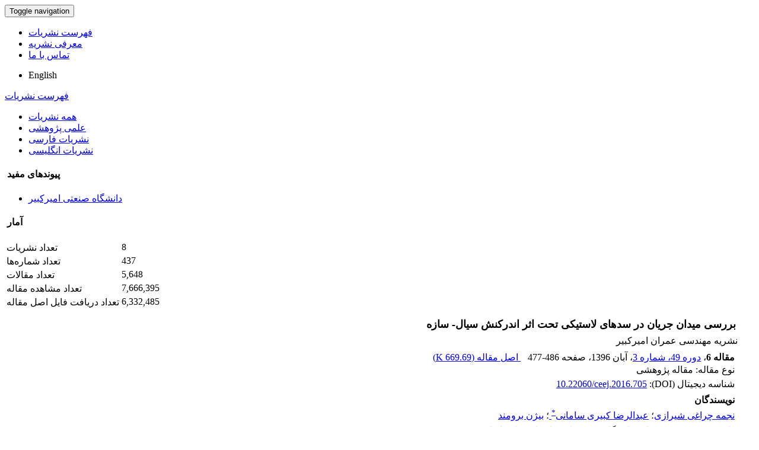

--- FILE ---
content_type: text/html; charset=UTF-8
request_url: https://journals.aut.ac.ir/article_705.html
body_size: 6815
content:
<!DOCTYPE html>
<html lang="fa">
	<head>
		<meta charset="utf-8" />
		<meta name="viewport" content="width=device-width, maximum-scale=1, initial-scale=1, user-scalable=0" />
		<meta http-equiv="content-type" content="text/html; charset=utf-8" />
		<link rel="shortcut icon" type="image/ico" href="./favicon.ico" />
<title>بررسی میدان جریان در سدهای لاستیکی تحت اثر اندرکنش سیال- سازه</title>
<meta name="keywords" content="سدهای لاستیکی,اندرکنش سیال و سازه,میدان جریان,پروفیل سرعت,فشار" />
<meta name="description" content="سدهای لاستیکی، سازه‌های انعطاف‌پذیر استوانه‌ای هستند که به فنداسیون صلب متصل‌ می‌شوند. سدهای لاستیکی تحت فشار داخلی، ناشی از آب یا هوا، در حالت برافراشته مورد بهره‌برداری قرار می‌گیرند. مسأله‌‌ی تغییر شکل‌های بزرگ ناشی از فشارهای داخلی و خارجی باعث غیرخطی شدن معادلات حاکم بر رفتار سد لاستیکی می‌شود. حل رابطه‌ی دیفرانسیلی تغییر شکل حاکم بر این نوع سازه از پیچیدگی‌های خاصی برخوردار است. بر این اساس در مطالعه‌ی حاضر به بررسی رفتار سه‌بعدی سدهای لاستیکی با اعمال شرایط مرزی برای سازه و سیال به کمک نرم‌افزار ANSYS پرداخته می‌شود. در این نرم‌افزار با حل هم‌زمان مسأله‌ی سیال و سازه، سطح آزاد آب در جریان عبوری از روی سد و تغییر شکل سد با در نظر گرفتن اندرکنش سیال و سازه به‌دست می‌آید. نظر به انعطاف‌پذیر بودن سازه، از حل تغییر شکل‌های بزرگ بهره‌گیری می‌شود. با حل همز‌مان معادلات اندرکنش سیال-سازه مشخصه‌های میدان جریان شامل منحنی‌های خطوط جریان و پروفیل‌های سرعت و فشار استخراج می‌شود. در ادامه نتایج مربوط به میدان جریان با مشخصه‌های هیدرودینامیکی جریان در سرریزهای تاج دایره‌ای حاصل مطالعات آزمایشگاهی محققین پیشین مقایسه می‌شود. بررسی نتایج نشان می‌دهد. رفتار جریان در روی سدهای لاستیکی در حالت تعادل با وجود تغییر شکل‌های نسبتاً بزرگ مشابه سرریزهای تاج دایره‌ای است" />
<meta name="title" content="بررسی میدان جریان در سدهای لاستیکی تحت اثر اندرکنش سیال- سازه" />
<meta name="googlebot" content="NOODP" />
<meta name="citation_title" content="بررسی میدان جریان در سدهای لاستیکی تحت اثر اندرکنش سیال- سازه" />
<meta name="citation_author" content="چراغی شیرازی, نجمه" />
<meta name="citation_author_institution" content="دانشکده مهندسی عمران، دانشگاه صنعتی اصفهان، اصفهان، ایران" />
<meta name="citation_author" content="کبیری سامانی, عبدالرضا" />
<meta name="citation_author_institution" content="دانشکده مهندسی عمران، دانشگاه صنعتی اصفهان، اصفهان، ایران" />
<meta name="citation_author" content="برومند, بیژن" />
<meta name="citation_author_institution" content="دانشکده مهندسی عمران، دانشگاه صنعتی اصفهان، اصفهان، ایران" />
<meta name="citation_abstract" content="سدهای لاستیکی، سازه‌های انعطاف‌پذیر استوانه‌ای هستند که به فنداسیون صلب متصل‌ می‌شوند. سدهای لاستیکی تحت فشار داخلی، ناشی از آب یا هوا، در حالت برافراشته مورد بهره‌برداری قرار می‌گیرند. مسأله‌‌ی تغییر شکل‌های بزرگ ناشی از فشارهای داخلی و خارجی باعث غیرخطی شدن معادلات حاکم بر رفتار سد لاستیکی می‌شود. حل رابطه‌ی دیفرانسیلی تغییر شکل حاکم بر این نوع سازه از پیچیدگی‌های خاصی برخوردار است. بر این اساس در مطالعه‌ی حاضر به بررسی رفتار سه‌بعدی سدهای لاستیکی با اعمال شرایط مرزی برای سازه و سیال به کمک نرم‌افزار ANSYS پرداخته می‌شود. در این نرم‌افزار با حل هم‌زمان مسأله‌ی سیال و سازه، سطح آزاد آب در جریان عبوری از روی سد و تغییر شکل سد با در نظر گرفتن اندرکنش سیال و سازه به‌دست می‌آید. نظر به انعطاف‌پذیر بودن سازه، از حل تغییر شکل‌های بزرگ بهره‌گیری می‌شود. با حل همز‌مان معادلات اندرکنش سیال-سازه مشخصه‌های میدان جریان شامل منحنی‌های خطوط جریان و پروفیل‌های سرعت و فشار استخراج می‌شود. در ادامه نتایج مربوط به میدان جریان با مشخصه‌های هیدرودینامیکی جریان در سرریزهای تاج دایره‌ای حاصل مطالعات آزمایشگاهی محققین پیشین مقایسه می‌شود. بررسی نتایج نشان می‌دهد. رفتار جریان در روی سدهای لاستیکی در حالت تعادل با وجود تغییر شکل‌های نسبتاً بزرگ مشابه سرریزهای تاج دایره‌ای است" />
<meta name="citation_id" content="705" />
<meta name="citation_publication_date" content="2017/10/23" />
<meta name="citation_date" content="2017-10-23" />
<meta name="citation_journal_title" content="نشریه مهندسی عمران امیرکبیر" />
<meta name="citation_issn" content="2588-297X" />
<meta name="citation_volume" content="49" />
<meta name="citation_issue" content="3" />
<meta name="citation_firstpage" content="477" />
<meta name="citation_lastpage" content="486" />
<meta name="citation_doi" content="10.22060/ceej.2016.705">
<meta name="DC.Identifier" content="10.22060/ceej.2016.705">
<meta name="citation_publisher" content="دانشگاه صنعتی امیرکبیر">
<meta name="citation_abstract_html_url" content="https://ceej.aut.ac.ir/article_705.html" />
<meta name="citation_pdf_url" content="https://ceej.aut.ac.ir/article_705_bd4f586745c3067ee3779f1479399a00.pdf" />

<meta name="DC.Title" content="بررسی میدان جریان در سدهای لاستیکی تحت اثر اندرکنش سیال- سازه">
<meta name="DC.Source" content="نشریه مهندسی عمران امیرکبیر"/>
<meta name="DC.Date" content="23/10/2017">
<meta name="DC.Date.issued" scheme="ISO8601"  content="2017-10-23">
<meta name="DC.Format" scheme="IMT" content="application/pdf"/>
<meta name="DC.Contributor" content="چراغی شیرازی, نجمه" />
<meta name="DC.Contributor" content="کبیری سامانی, عبدالرضا" />
<meta name="DC.Contributor" content="برومند, بیژن" />	
	<link href="./inc/css/bootstrap/css/bootstrap.min.css" rel="stylesheet" type="text/css" />
	<link href="./inc/css/bootstrap/css/essentials.css" rel="stylesheet" type="text/css" />
	<link rel="stylesheet" type="text/css" href="inc/css/bootstrap/css/font-awesome.min.css" media="screen" />
	<link rel="stylesheet" href="./inc/css/master.css" media="screen, print">
	<link rel="stylesheet" type="text/css" href="inc/css/print.css" media="print" >
		<link href="./inc/css/bootstrap/RTL/bootstrap-rtl.min.css" rel="stylesheet" type="text/css">
	<link href="./inc/css/bootstrap/RTL/bootstrap-flipped.min.css" rel="stylesheet" type="text/css">
	<link href="./inc/css/bootstrap/RTL/layout-RTL.css" rel="stylesheet" type="text/css">
	<link href="./inc/css/master-rtl.css" rel="stylesheet" media="screen, print" type="text/css">
		<link rel="stylesheet" href="./inc/css/stl.css" media="screen">
	<link rel="stylesheet" href="./inc/css/ju_stl.css">
	<script type="text/javascript" src="./inc/js/jquery/jquery.min.js"></script>
	<script type="text/javascript" src="./inc/js/jquery/jquery-ui.min.js"></script>
	<script type="text/javascript" src="./inc/js/jquery/bootstrap.min.js"></script>
    <script type="text/javascript" src="./inc/js/jquery/jquery.lazy.min.js"></script>
	<script type="text/javascript" src="./inc/js/jquery/jquery.lazy.plugins.min.js"></script>
	<script type="text/javascript" src="./inc/js/lang.js?v=0.01"></script>
	<script type="text/javascript" src="./inc/js/2fa.js?v=0.01"></script>
	
</head>

<body class="xploreHome-page">
	<div class="bd container">
	<!-- BEGIN: LayoutWrapper -->
	<div id="LayoutWrapper" class="Home">

		<div id="UtilityNav">
    		<div class="externalLinks"> 
		  	</div>
    		<span id="mnEvLinks">
			</span>
		</div>

		<div id="HeaderWrapper">  
			<div id="Header" class="row">
				<div id="main_logo" class="col-md-4" title="">
					<a href="./"><img src="./data/logo.png"  alt="سامانه مدیریت نشریات علمی دانشگاه صنعتی امیرکبیر" onerror="this.style.display='none'"/></a>
				</div>
		    
				<div class="col-md-6">		     
				</div>
				
				<div id="org_logo" class="col-md-2"> 
				</div>
			</div>
		</div>
		
    <nav class="navbar navbar-default">
        <div class="navbar-header">
            <button type="button" data-target="#navbarCollapse" data-toggle="collapse" class="navbar-toggle">
                <span class="sr-only">Toggle navigation</span>
                <span class="icon-bar"></span>
                <span class="icon-bar"></span>
                <span class="icon-bar"></span>
            </button>
        </div>
        <div id="navbarCollapse" class="collapse navbar-collapse">
            <ul class="nav navbar-nav">
        					<li id="menu_lst"><a href="./?list=0">فهرست نشریات</a></li>
            <li><a href="menu_1.html">معرفی نشریه</a></li>					<li id="menu_contact_us"><a href="contact.us">تماس با ما</a></li>
		      				</ul>        
			<ul class="nav navbar-nav lang_menu">
				<li><a class="ltr" onclick="location.assign('https://journals.aut.ac.ir/article_705.html?lang=en')" style="cursor: pointer;" ><i class="fa fa-globe" aria-hidden="true"></i> English</a></li>
			</ul>        
        </div>
    </nav>


<script type="text/javascript" src="inc/js/index.js"></script>
<!-- BEGIN: BodyWrapper -->
<div id="BodyWrapper" class="container">
	<div id="Body" class="row">   
	<div class="col-md-3">
	<div id="Browse">
		<a class="menuhead" href="./?list=0">فهرست نشریات</a>
				<div class="content">
			<ul class="button" id="browse-revealed-menu"> 
		 		<li><a href="list_0.html" id="all_ju" >همه نشریات</a></li>
		 		<li ><a href="list_1.html">علمی پژوهشی</a></li><li ><a href="list_2.html">نشریات فارسی</a></li><li ><a href="list_3.html">نشریات انگلیسی</a></li>		 	</ul>
		</div>
			</div>
	<div id=""></div>
			<div class="box box-style-2">
    		<div class="header" id="link_ttl">
    			<h4>&nbsp;پیوندهای مفید</h4>
    		</div>
			<div class="section">
			<ul class="button"> 
		 		<li><a href="http://www.aut.ac.ir/" target="_blank">دانشگاه صنعتی امیرکبیر</a></li>		 	</ul>
		</div>
	</div>
	<div id=""></div>
			<div class="box box-style-2">
		<div class="header">
			<h4>&nbsp;آمار</h4>
		</div>
		<div class="section nopadding">
		<table class="table table-hover table-striped">
		<tr><td>تعداد نشریات</td><td dir="ltr">8</td></tr><tr><td>تعداد شماره‌ها</td><td dir="ltr">437</td></tr><tr><td class="sts_lb">تعداد مقالات</td><td dir="ltr">5,648</td></tr><tr valign="top"><td class="sts_lb">تعداد مشاهده مقاله</td><td dir="ltr">7,666,395</td></tr><tr valign="top"><td class="sts_lb">تعداد دریافت فایل اصل مقاله</td><td dir="ltr">6,332,485</td></tr>		</table>
		</div>
	</div>	
	</div> 
             
		<div class="col-md-9">
			<div style="display: none;">
	<div id="cite_apa"><div dir="rtl">چراغی شیرازی, نجمه, کبیری سامانی, عبدالرضا, برومند, بیژن. (1396). بررسی میدان جریان در سدهای لاستیکی تحت اثر اندرکنش سیال- سازه. <em>نشریه مهندسی عمران امیرکبیر</em>, 49(3), 477-486. doi: 10.22060/ceej.2016.705</div></div><div id="cite_mla"><div dir="rtl">نجمه  چراغی شیرازی; عبدالرضا  کبیری سامانی; بیژن  برومند. "بررسی میدان جریان در سدهای لاستیکی تحت اثر اندرکنش سیال- سازه". <em>نشریه مهندسی عمران امیرکبیر</em>, 49, 3, 1396, 477-486. doi: 10.22060/ceej.2016.705</div></div><div id="cite_harvard"><div dir="rtl">چراغی شیرازی, نجمه, کبیری سامانی, عبدالرضا, برومند, بیژن. (1396). 'بررسی میدان جریان در سدهای لاستیکی تحت اثر اندرکنش سیال- سازه', <em>نشریه مهندسی عمران امیرکبیر</em>, 49(3), pp. 477-486. doi: 10.22060/ceej.2016.705</div></div><div id="cite_vancouver"><div dir="rtl">چراغی شیرازی, نجمه, کبیری سامانی, عبدالرضا, برومند, بیژن. بررسی میدان جریان در سدهای لاستیکی تحت اثر اندرکنش سیال- سازه. <em>نشریه مهندسی عمران امیرکبیر</em>, 1396; 49(3): 477-486. doi: 10.22060/ceej.2016.705</div></div>	</div>	
		<div id="dvContent" class="article_info">
	<table cellpadding="0" cellspacing="2" width="98%" dir="rtl">
		<tr valign="top">
			<td width="5" style="padding: 0"><input type="checkbox" id="ar_705" checked="checked" style="display: none;" name="article_code" value="705"></td>
			<td class="arial" width="100%"><h1 class="citation_title" style="font-size:18px;margin-bottom: 5px">بررسی میدان جریان در سدهای لاستیکی تحت اثر اندرکنش سیال- سازه</h1></td></tr>
							<tr><td colspan="2">نشریه مهندسی عمران امیرکبیر</td></tr>
						<tr><td colspan="2" style="padding: 7px 5px 0 5px">
			<span id="ar_row_ind"><b class="arial">مقاله 6</b>، </span><a href="./issue_106_243_.html">دوره 49، شماره 3</a>، آبان 1396<span id="sp_ar_pages">، صفحه <span dir="ltr">477-486</span></span>							&nbsp;&nbsp;<span class="spdf"><a href="./article_705_bd4f586745c3067ee3779f1479399a00.pdf" target="_blank" class="pdf"><i class="fa fa-file-pdf-o text-red" aria-hidden="true"></i> اصل مقاله (<span class="ft_pdf_size">669.69 K</span>)</a></span>
				
		</td></tr>
						<tr>
					<td colspan="2" style="padding: 0 5px 2px 5px" id="ar_tp">نوع مقاله: مقاله پژوهشی</td>
				</tr>
							<tr><td colspan="2" style="padding: 1px 5px 5px 5px">شناسه دیجیتال (DOI): <span dir="ltr" id="ar_doi"><a href="https://doi.org/10.22060/ceej.2016.705">10.22060/ceej.2016.705</a></span></td></tr>
						<tr><td colspan="2" style="padding: 1px 5px 1px 5px" class="arial"><b>نویسندگان</b></td></tr>
			<tr><td colspan="2" style="padding: 1px 5px 1px 5px">
			<a class="citation_author" href="./?_action=article&amp;au=14160&amp;_au=%D9%86%D8%AC%D9%85%D9%87++%DA%86%D8%B1%D8%A7%D8%BA%DB%8C+%D8%B4%DB%8C%D8%B1%D8%A7%D8%B2%DB%8C">نجمه  چراغی شیرازی</a>؛ <a class="citation_author" href="./?_action=article&amp;au=6096&amp;_au=%D8%B9%D8%A8%D8%AF%D8%A7%D9%84%D8%B1%D8%B6%D8%A7++%DA%A9%D8%A8%DB%8C%D8%B1%DB%8C+%D8%B3%D8%A7%D9%85%D8%A7%D9%86%DB%8C">عبدالرضا  کبیری سامانی<sup>*</sup> </a>؛ <a class="citation_author" href="./?_action=article&amp;au=14162&amp;_au=%D8%A8%DB%8C%DA%98%D9%86++%D8%A8%D8%B1%D9%88%D9%85%D9%86%D8%AF">بیژن  برومند</a>		
			</td></tr>
							<tr><td colspan="2" style="padding: 1px 5px 1px 5px"><sup id="au"></sup>دانشکده مهندسی عمران، دانشگاه صنعتی اصفهان، اصفهان، ایران</td></tr>
					<tr><td colspan="2" style="padding: 5px 5px 0 5px" class="arial"><b>چکیده</b></td></tr>
		<tr><td colspan="2" id="abs_fa" class="article_abstract">سدهای لاستیکی، سازه‌های انعطاف‌پذیر استوانه‌ای هستند که به فنداسیون صلب متصل‌ می‌شوند. سدهای لاستیکی تحت فشار داخلی، ناشی از آب یا هوا، در حالت برافراشته مورد بهره‌برداری قرار می‌گیرند. مسأله‌‌ی تغییر شکل‌های بزرگ ناشی از فشارهای داخلی و خارجی باعث غیرخطی شدن معادلات حاکم بر رفتار سد لاستیکی می‌شود. حل رابطه‌ی دیفرانسیلی تغییر شکل حاکم بر این نوع سازه از پیچیدگی‌های خاصی برخوردار است. بر این اساس در مطالعه‌ی حاضر به بررسی رفتار سه‌بعدی سدهای لاستیکی با اعمال شرایط مرزی برای سازه و سیال به کمک نرم‌افزار ANSYS پرداخته می‌شود. در این نرم‌افزار با حل هم‌زمان مسأله‌ی سیال و سازه، سطح آزاد آب در جریان عبوری از روی سد و تغییر شکل سد با در نظر گرفتن اندرکنش سیال و سازه به‌دست می‌آید. نظر به انعطاف‌پذیر بودن سازه، از حل تغییر شکل‌های بزرگ بهره‌گیری می‌شود. با حل همز‌مان معادلات اندرکنش سیال-سازه مشخصه‌های میدان جریان شامل منحنی‌های خطوط جریان و پروفیل‌های سرعت و فشار استخراج می‌شود. در ادامه نتایج مربوط به میدان جریان با مشخصه‌های هیدرودینامیکی جریان در سرریزهای تاج دایره‌ای حاصل مطالعات آزمایشگاهی محققین پیشین مقایسه می‌شود. بررسی نتایج نشان می‌دهد. رفتار جریان در روی سدهای لاستیکی در حالت تعادل با وجود تغییر شکل‌های نسبتاً بزرگ مشابه سرریزهای تاج دایره‌ای است</td></tr>
					<tr><td colspan="2" style="padding: 15px 5px 0 5px" class="arial"><b>کلیدواژه‌ها</b></td></tr>
			<tr><td colspan="2" style="padding: 1px 5px">
			<a href="./?_action=article&amp;kw=4371&amp;_kw=%D8%B3%D8%AF%D9%87%D8%A7%DB%8C+%D9%84%D8%A7%D8%B3%D8%AA%DB%8C%DA%A9%DB%8C">سدهای لاستیکی</a>؛ <a href="./?_action=article&amp;kw=4372&amp;_kw=%D8%A7%D9%86%D8%AF%D8%B1%DA%A9%D9%86%D8%B4+%D8%B3%DB%8C%D8%A7%D9%84+%D9%88+%D8%B3%D8%A7%D8%B2%D9%87">اندرکنش سیال و سازه</a>؛ <a href="./?_action=article&amp;kw=4373&amp;_kw=%D9%85%DB%8C%D8%AF%D8%A7%D9%86+%D8%AC%D8%B1%DB%8C%D8%A7%D9%86">میدان جریان</a>؛ <a href="./?_action=article&amp;kw=4374&amp;_kw=%D9%BE%D8%B1%D9%88%D9%81%DB%8C%D9%84+%D8%B3%D8%B1%D8%B9%D8%AA">پروفیل سرعت</a>؛ <a href="./?_action=article&amp;kw=4375&amp;_kw=%D9%81%D8%B4%D8%A7%D8%B1">فشار</a>			</td></tr>
				<tr><td colspan="2" style="padding: 15px 5px 0 5px" class="arial"><b>موضوعات</b></td></tr>
		<tr><td colspan="2" style="padding: 1px 5px">
		<a href="./?_action=article&amp;sb=102&amp;_sb=%D9%87%DB%8C%D8%AF%D8%B1%D9%88%D9%84%DB%8C%DA%A9+%D8%B3%D8%AF%D9%87%D8%A7">هیدرولیک سدها</a>		</td></tr>
					<tr><td colspan="2" style="padding: 25px 5px 0 5px"><b class="arial">عنوان مقاله</b> [English]</td></tr>
			<tr><td colspan="2" dir="ltr" id="ar_ttl_en"  style="padding: 1px 5px">Flow Field over the Rubber Dams Based on Fluid-Structure Intractions</td></tr>
				
				<tr><td colspan="2" style="padding: 25px 5px 0 5px"><b class="arial">نویسندگان</b> [English]</td></tr>
				<tr><td colspan="2" dir="ltr" id="ar_au_en" style="padding: 1px 5px">
				N. Cheraghi-Shirazi؛ A.R. Kabiri-Samani؛ B. Boroomand					</td>
				</tr>
									<tr><td colspan="2" style="padding: 1px 5px 1px 5px" dir="ltr" id="ar_aua_en"><sup id="au2"></sup>Department of Civil Engineering, Isfahan University of Technology, Isfahan, Iran</td></tr>
								<tr><td colspan="2" style="padding: 5px 5px 0 5px"><b class="arial">چکیده</b> [English]</td></tr>
				<tr><td colspan="2" dir="ltr" id="abs_en" class="article_abstract">Rubber dams are flexible cylindrical structures, attached to a rigid base, and are inflated with air and/or water. Most of the rubber dams are permanently inflated, however, they have the advantages of deflating and being flat, when they are not needed, and then inflated in a short period of time when they are required. Large deformation of the membrane due to the internal and external loads, makes the governing equations of such problem to be non-linear and complicated. In the present study, three-dimensional behavior of the rubber dams with respect to the boundary conditions of dam and flow was simulated numerically. Dam geometry and flow hydraulics were modeled, using ANSYS software, CFX and transient structural in workbench environment, simultaneously. Flow hydraulic characteristics and deformation of the dam are obtained, considering fluid-structure interaction. Water free-surface was obtained, applying two-phase air-water flow interface. SST turbulence model in CFX was employed for modelling the separation of flow, downstream of the inflatable dams. Due to the flexibility of the structure, large deformation theory was used in the transient structural solution. Consequently, different features of the flow field, including flow streamlines, velocity and pressure profiles are obtained and compared with those of the rigid circular-crested weirs. Results indicated that the flow hydraulic characteristics over the equilibrium shape of the rubber dams is analogous to those of the rigid circular-crested weirs.</td></tr>
						<tr><td colspan="2" style="padding: 15px 5px 0 5px"><b class="arial">کلیدواژه‌ها</b> [English]</td></tr>
			<tr><td colspan="2" dir="ltr" id="ar_kw_en"  style="padding: 1px 5px">
			Discharge Coefficient, Fluid-Structure Interaction, large deformation, Rubber Dam			</td></tr>
			
				<tr><td colspan="2">
			<div style="padding:5px 1px" class="arial"><b>سایر فایل های مرتبط با مقاله</b></div>
				<div style="padding: 10px 15px"><div style="padding-top:5px"><a class="exp_cit" href="jufile?ar_sfile=77535" target="_blank"><img alt="download" src="./images/download.png"/> <span dir="ltr">243_2__1515825991.pdf</span></a></div></div>			</td>
		</tr>
				<tr><td colspan="2" style="padding: 15px 5px 0 5px" class="arial"><b>مراجع</b></td></tr>
		<tr><td colspan="2" style="padding: 2px 5px">
			<div id="ar_ref_full" dir="rtl">
		<div dir="ltr" class="ltr" style="text-align:justify"><p dir="ltr">[1] Chanson, H., Montes, J.S., "Overflow Characteristics of Circular Weirs: Effect of Inflow Conditions", Journal of Irrigation and Drainage Engineering, ASCE, 124(3) (1998) 152-162.<br />[2] Chu, J., Guo, W., Yan, S.W., "Geosynthetic Tubes and Geosynthetic mats: Analyses and Applications", Journal of the SEAGS &amp; AGSSEA, 42(1) (2011).<br />[3] Najmaei, M., "Rubber dams", Large dams National Committee Tehran, Iran, 2001(In Persian).<br />[4] Anwar, H.O., "Inflatable dams", Journal of Hydraulic Division, ASCE, 93(Hy3) (1967) 99-119.<br />[5] Harrison, H.B., "The analysis and behavior of inflatable dams under static loading", Proceedings of the Institution of Civil Engineers, 45 (1970) 661-676.<br />[6] Harrison, H.B., "The analysis and behavior of inflatable dams under static loading (Discussion)", Proceedings of the Institution of Civil Engineers, 48 (1971) 131-139.<br />[7] Binnie, A.M., "The theory of flexible dams inflated by water pressure", Journal of Hydraulic Research, 11(1) (1973) 61-68.<br />[8] Alwan, A.D., "The analysis and design of inflatable dams", University of Sheffield, Sheffield, United Kingdom, 1979.<br />[9] Al-Shami, A., "Theory and design of inflatable structures", University of Sheffield, Sheffield, United Kingdom, 1983.<br />[10] D. Moorthy, C. M., Reddy, J. N., Plaut, R. H., "Three-dimensional vibrations of inflatable dams", Thin-Walled Structures, 21 (1995) 291-306.<br />[11] Abd-Alsaber, I.B., "Effects of sediments and tailwater depths on the performance of air inflated dams", University of Mosul, Mosul, Iraq, 1997.<br />[12] Lowery, K., Liapis, S., "Dynamic analysis of an inflatable dam subjected to a flood", Computational Mechanics, 24 (1999) 52-64.<br />[13] Alhamati, A.A.N., e. al., "Determination of Coefficient of Discharge for Air-Inflated Dam Using Physical Model", Suranaree Journal of Science and Technology, 12(1) (2005) 19-27.<br />[14] Alhamati, A.A.N., e. al., "Behavior of inflatable dams under hydrostatic conditions", Suranaree Journal of Science and Technology, 12(1) (2005) 1-18.<br />[15] Ghavanloo, E., Daneshmand, F., "Analytical analysis of the static interaction of fluid and cylindrical membrane structures", European Journal of Mechanics A/Solids, 29 (2010) 600-610.<br />[16] Diaz, S., Gonzalez, J., "Hydraulic effects of an inflatable rubber weir located over a WES orginal spillway profile: experimental and CFD approaches", in: E-proceedings of 36th IAHR Word Congress, 2015.<br />[17] ANSYS CFX theory guide release 12.1, in, Inc.<br />[18] Heidarpour, M., Chamani, M.R., "Velocity distribution over cylindrical weirs", Journal of Hydraulic Research, 44(5) (2006) 708-711.<br />[19] Heidarpour, M., Izadinia, E., Saadatpour, A., "Pressure distribution over circular-crested weirs of different heights", Proceedings of the National Irrigation and Drainage Networks Management Congress, Shahi</p></div>			</div>
			</td></tr>
				<tr>
			<td colspan="3" style="padding: 15px 5px 0 5px">
			<div class="arial bold">آمار</div><div>تعداد مشاهده مقاله: 1,769</div><div>تعداد دریافت فایل اصل مقاله: 1,873</div>			</td>
		</tr>
		
	</table>
	</div>
			
			</div>
		</div>
	</div>
	<!-- END: BodyWrapper -->

		<hr />

		<!-- BEGIN: FooterWrapper -->
		<div id="FooterWrapper">
			<div id="FooterWrapperTop"></div>
 
			<div class="ftr-column col1">
 				<h2></h2>
      			<ul>
      			</ul>
			</div>
		    <div class="ftr-column col2">
      		 	<h2></h2>
      			<ul>
      			</ul>
     		</div>
     
    		<div class="ftr-column col3">
 				<h2></h2>
      			<ul>
      			</ul>
    		</div>
    		<div class="ftr-column col4">
    			<h2></h2>
          		<ul>
			    </ul>
    		</div>
    <br class="ClearFix">
   
  <!-- END: FooterWrapper -->
	</div>  


<div id="FooterWrapperBottom"> 
   	<div align="center">
				<div align="center"></div>
				<div dir="ltr" id="cpn">سامانه مدیریت نشریات علمی. <span id='sp_crt'>طراحی و پیاده سازی از <a target='_blank' href='https://www.sinaweb.net/'>سیناوب</a></span></div>
 	</div>
</div>

</div>
</body>
</html>

